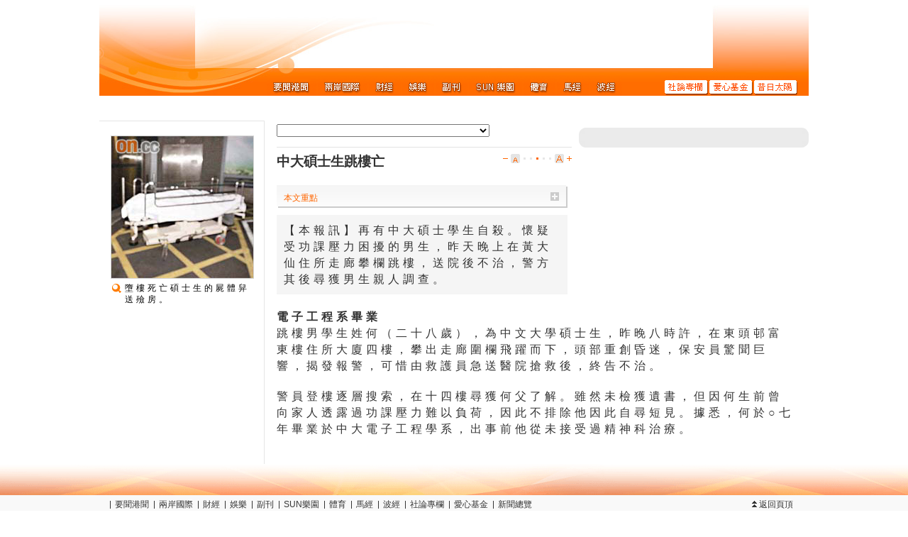

--- FILE ---
content_type: text/html
request_url: http://the-sun.on.cc/cnt/news/20100323/00407_021.html
body_size: 3121
content:

















<!DOCTYPE HTML PUBLIC "-//W3C//DTD HTML 4.01 Transitional//EN" "http://www.w3.org/TR/html4/loose.dtd">
<html lang="zh-hk">

<head>
<meta http-equiv="Content-Type" content="text/html; charset=utf-8">

<title>中大碩士生跳樓亡 - 太陽報</title>



<meta http-equiv="cache-control" content="no-cache">
<meta http-equiv="pragma" content="no-cache">
<meta http-equiv="expires" content="0">
<meta http-equiv="X-UA-Compatible" content="IE=7">
<link rel="shortcut icon" href="/favicon.ico">
<link rel="stylesheet" type="text/css" href="/css/common.css" media="all">

<link rel="alternate" type="application/rss+xml" title="要聞港聞 - 太陽報" href="/rss/news.xml" />
<link rel="stylesheet" type="text/css" href="/css/tsn_content.css" media="all">
<link rel="stylesheet" type="text/css" href="/css/tsn_tbox.css" media="all">

<script type="text/javascript" src="/js/sdate.js"></script>
<script type="text/javascript" src="/js/external-inc.js"></script>
<script type="text/javascript" src="/js/tsn-lib.js"></script>

<script type="text/javascript" src="/js/tsn-tbox.js"></script>
<script type="text/javascript" src="/js/tsn-content.js"></script>
<script type="text/javascript" src="/cnt/news/20100323/js/articleList-news.js"></script>
<script type="text/javascript">TSN.ad.write('advert', '00406');</script>
<script type="text/javascript">TSN.vodPlayerInfo.articleId='tsn-20100323-0323_00407_021';</script>
</head>

<body>
<div id="utilsCTN"><h1 class="articleDate">23/03/2010</h1><!--NULL--></div>
<div id="corpBarCTN"><script type="text/javascript">TSN.corpBar.init();</script></div>
<div id="pageCTN">
    <div id="topNavCTN">
        <div id="topMenu">
            <div id="adsSuperCTN">
              <script type="text/javascript">TSN.ad.write('super', '00406');</script>
            </div>
          <ul class="clearList menuList clear">
            <li><a href="/cnt/news/20100323/index.html" class="news" title="要聞港聞"><em>要聞港聞</em></a></li>
            <li><a href="/cnt/china_world/20100323/index.html" class="china_world" title="兩岸國際"><em>兩岸國際</em></a></li>
            <li><a href="/go/?pd=20100323&s=00432" class="finance" title="財經"><em>財經</em></a></li>
            <li><a href="/cnt/entertainment/20100323/index.html" class="entertainment" title="娛樂"><em>娛樂</em></a></li>
            <li><a href="/cnt/lifestyle/20100323/index.html" class="lifestyle" title="副刊"><em>副刊</em></a></li>
            <li><a href="/go/?pd=20100323&s=00506" class="adult" title="SUN樂園"><em>SUN樂園</em></a></li>
            <li><a href="/cnt/sport/20100323/index.html" class="sport" title="體育"><em>體育</em></a></li>
            <li><a href="http://racing.on.cc/" class="racing" title="馬經" target="_blank"><em>馬經</em></a></li>
            <li><a href="http://football.on.cc/" class="football" title="波經" target="_blank"><em>波經</em></a></li>
            <li class="split"><a href="/cnt/news/20100323/00414_001.html" class="commentary" title="社論專欄"><em>社論專欄</em></a></li>
            <li><a href="/cnt/charity/index.html" class="charity" title="愛心基金"><em>愛心基金</em></a></li>
            <li><a href="/archive/index.html" class="archive" title="昔日太陽"><em>昔日太陽</em></a></li>
            </ul>
        </div>
        <script type="text/javascript">TSN.topNav.init();</script>
    </div>
    <div id="mainCTN">
    
    <div id="timeSlideCTN"><div id="timeSlider"><script type="text/javascript">TSN.tlSilder.init();</script></div>
    </div>
    <div id="mainpageCTN" class="clear">
      <div id="newsInfoCTN"><!--s:News Info-->
        <div class="nextCTN center" id="adsCTN-left1"><script type="text/javascript">TSN.ad.write('left1', '00406');</script></div>
	  <a href="http://tv.on.cc" class="relatedVideoBtn videobox" title="播放本新聞相關短片"><em>播放本新聞相關短片</em></a>
        
          <div id="relatedInfoCTN">
              <div class="photo firstPhoto"><!--s:First Photo-->
                
                 
                  
                  
                  
                    <a href="/cnt/news/20100323/photo/0323-00407-021b1.jpg" title="墮樓死亡碩士生的屍體舁送殮房。" class="thickbox" onclick="return TSN.imageGalleryInfo.queue(this)"><img class="thumbnail" src="/cnt/news/20100323/photo/0323-00407-021p1g1.jpg" alt="墮樓死亡碩士生的屍體舁送殮房。"></img><ul class="photoCaption"><li>墮樓死亡碩士生的屍體舁送殮房。</li></ul></a>
                    
                    
                  
                </div><!--e:First Photo-->
              </div>
          
          
        
        <div class="nextCTN center" id="adsCTN-left2"><script type="text/javascript">TSN.ad.write('left2', '00406');</script></div>
          <!--s:Browse History-->
        <div id="browseHistoryList">          </div><!--e:Browse History-->
        <div class="nextCTN center" id="adsCTN-left3"><script type="text/javascript">TSN.ad.write('left3', '00406');</script></div>
      </div><!--e:News Info-->
      
      <div id="contentCTN"><!--s:Content-->
        <div class="contentBoxCTN">
          <div id="adsCTN">
            <div class="textAdsCTN"><script type="text/javascript">TSN.ad.write('text', '00406');</script></div>
              <div class="grayContentBox">
                <div class="header"><div></div></div>
              <div class="boxContentCTN">
                <div><script type="text/javascript">TSN.ad.write('large1', '00406');</script></div>
                  <div class="nextCTN"><script type="text/javascript">TSN.ad.write('large2', '00406');</script></div>
              </div>
              <div class="footer"><div></div></div>
              </div>
          </div><!--e:adsCTN-->
          <div id="newsContentCTN"><!--s:News Content-->
            <div class="textAdsCTN"><script type="text/javascript">TSN.ad.write('text2', '00406');</script></div>
          <div id="articlePanel">
            <ul class="articleBtnGroup clearList">
              <li class="list"><select id="articleListSELECT" class="articleList"></select></li>
        	  <li class="prevArticle"><a href="#">上一則</a></li>
              <li class="nextArticle"><a href="#">下一則</a></li>
          </ul>
          <script type="text/javascript">TSN.articleListSELECT = new TSN.articleList('#articleListSELECT');</script>
            <div class="hrThin"></div>
          <div class="miscBtnGroup">
            <ul class="clearList" id="fontSizePanel"><li class="small" title="縮小字型"></li><li class="font1 dot"></li><li class="font2 dot"></li><li class="font3 dot on"></li><li class="font4 dot"></li><li class="font5 dot"></li><li class="large" title="放大字型"></li></ul>
		  <h1>中大碩士生跳樓亡</h1>
		  </div>
          <div class="clearH1"></div>
          </div><!--e:articlePanel-->
            
              <div class="infoBox" id="keyTitle">
                  <div class="rightShadow"><div class="contentBox">
                    <div class="summaryTitle clear" onclick="TSN.keyTitle.toggle()"><div class="icon expand"></div>本文重點</div>
                      <ul class="commonList">
                        
                          <li><a href="#para2">電子工程系畢業</a></li>
                      
                        </ul>
                    </div></div>
                    <div class="footerShadow"><!--NULL--></div>
                  </div>
              
            <div class="newsText"><!--s:News Text-->
              <div class="summaryPara">
                【本報訊】再有中大碩士學生自殺。懷疑受功課壓力困擾的男生，昨天晚上在黃大仙住所走廊攀欄跳樓，送院後不治，警方其後尋獲男生親人調查。
                </div>
          
            
            
            
              
              <!-- b: gt 1 pic -->
              <a name="para2"></a>
                
                <h3>電子工程系畢業</h3>
                <p>跳樓男學生姓何（二十八歲），為中文大學碩士生，昨晚八時許，在東頭邨富東樓住所大廈四樓，攀出走廊圍欄飛躍而下，頭部重創昏迷，保安員驚聞巨響，揭發報警，可惜由救護員急送醫院搶救後，終告不治。</p>
              
            <!-- e: gt 1 pic -->
            
            
            
            
              
              <!-- b: gt 1 pic -->
              <a name="para3"></a>
                
                
                <p>警員登樓逐層搜索，在十四樓尋獲何父了解。雖然未檢獲遺書，但因何生前曾向家人透露過功課壓力難以負荷，因此不排除他因此自尋短見。據悉，何於○七年畢業於中大電子工程學系，出事前他從未接受過精神科治療。</p>
              
            <!-- e: gt 1 pic -->
            
              
              
                
                
              </div><!--News Text-->
  
    
  
  <div id="miscPanel">  </div>
      </div><!--e:News Content-->
          </div>
      </div><!--e:Content-->
    </div>
    </div>
</div>
<div id="bottomNavCTN">
	<div class="layout">
		<div class="contentBox clear">
        <ul class="clearList menu">
        	<li><a href="/cnt/news/20100323/index.html">要聞港聞</a></li>
            <li><a href="/cnt/china_world/20100323/index.html">兩岸國際</a></li>
            <li><a href="/go/?pd=20100323&s=00432">財經</a></li>
            <li><a href="/cnt/entertainment/20100323/index.html">娛樂</a></li>
            <li><a href="/cnt/lifestyle/20100323/index.html">副刊</a></li>
            <li><a href="/go/?pd=20100323&s=00506">SUN樂園</a></li>
            <li><a href="/cnt/sport/20100323/index.html">體育</a></li>
            <li><a href="http://racing.on.cc/" target="_blank">馬經</a></li>
            <li><a href="http://football.on.cc/" target="_blank">波經</a></li>
            <li><a href="/cnt/news/20100323/00414_001.html">社論專欄</a></li>
            <li><a href="/cnt/charity/index.html">愛心基金</a></li>
            <li><a href="/cnt/sitemap/20100323/index.html">新聞總覽</a></li>
        </ul>
        <div class="rightPanel">
        <ul class="clearList menu">
            <li class="first"><a href="#top" class="goTop">返回頁頂</a></li>
        </ul>
        </div>
        </div>
    </div>
</div>
<div id="footerCTN">
	<div class="layout">
    	<div class="contentBox"><script type="text/javascript">TSN.footer.init();</script></div>
    </div>
</div>
</body>
</html>



--- FILE ---
content_type: text/css
request_url: http://the-sun.on.cc/css/tsn_tbox.css
body_size: 850
content:
/* ----------------------------------------------------------------------------------------------------------------*/
/* ---------->>> thickbox settings <<<-----------------------------------------------------------------------------*/
/* ----------------------------------------------------------------------------------------------------------------*/
#TB_overlay {
	position: fixed;
	z-index:9999998;
	top: 0px;
	left: 0px;
	height:100%;
	width:100%;
}

.TB_overlayMacFFBGHack {background: url(../img/macFFBgHack.png) repeat;}
.TB_overlayBG {
	background-color:#000;
	filter:alpha(opacity=20);
	-moz-opacity: 0.2;
	opacity: 0.2;
}

* html #TB_overlay { /* ie6 hack */
     position: absolute;
	 width: expression(document.body.scrollWidth > document.body.offsetWidth ? document.body.scrollWidth : document.body.offsetWidth + 'px');
     height: expression(document.body.scrollHeight > document.body.offsetHeight ? document.body.scrollHeight : document.body.offsetHeight + 'px');
}

#TB_shadow {
	behavior: url("/css/resources/iepngfix.htc");	
	position: fixed;
	background-image: url(../img/imgPopupBgTran.png);
	background-repeat: no-repeat;
	z-index: 101;
	color:#000000;
	display: none;
	text-align:left;
}

#TB_window {
	position:absolute;
	z-index:9999999;
	color:#000000;
	display:none;
	text-align:left;
	top:0px;
	left:50%;
}
* html #TB_window { /* ie6 hack */
position: absolute;
}

#TB_load{
	position: fixed;
	display:none;
	height:13px;
	width:208px;
	z-index:103;
	top: 50%;
	left: 50%;
	margin: -6px 0 0 -104px; /* -height/2 0 0 -width/2 */
}

* html #TB_load { /* ie6 hack */
position: absolute;
margin-top: expression(0 - parseInt(this.offsetHeight / 2) + (TBWindowMargin = document.documentElement && document.documentElement.scrollTop || document.body.scrollTop) + 'px');
}

#TB_HideSelect{
	z-index:99;
	position:fixed;
	top: 0;
	left: 0;
	background-color:#fff;
	border:none;
	filter:alpha(opacity=0);
	-moz-opacity: 0;
	opacity: 0;
	height:100%;
	width:100%;
}

* html #TB_HideSelect { /* ie6 hack */
     position: absolute;
     height: expression(document.body.scrollHeight > document.body.offsetHeight ? document.body.scrollHeight : document.body.offsetHeight + 'px');
}

#TB_iframeContent{
	clear:both;
	border:none;
	margin-bottom:-1px;
	margin-top:1px;
	_margin-bottom:1px;
}

/* ----------------------------------------------------------------------------------------------------------------*/
/* ---------->>> thickbox settings <<<-----------------------------------------------------------------------------*/
/* ----------------------------------------------------------------------------------------------------------------*/
#VB_overlay {
	position: fixed;
	z-index:9999998;
	top: 0px;
	left: 0px;
	height:100%;
	width:100%;
}

.VB_overlayMacFFBGHack {background: url(../img/macFFBgHack.png) repeat;}
.VB_overlayBG {
	background-color:#000;
	filter:alpha(opacity=20);
	-moz-opacity: 0.2;
	opacity: 0.2;
}

* html #VB_overlay { /* ie6 hack */
     position: absolute;
     height: expression(document.body.scrollHeight > document.body.offsetHeight ? document.body.scrollHeight : document.body.offsetHeight + 'px');
}

#VB_shadow {
	behavior: url("/css/resources/iepngfix.htc");	
	position: fixed;
	background-image: url(../img/imgPopupBgTranTv.png);
	background-repeat: no-repeat;
	z-index: 101;
	color:#000000;
	display: none;
	text-align:left;
}

#VB_window {
	position:fixed;
	z-index:9999999;
	color:#000000;
	display:none;
	text-align:left;
	top:50%;
	left:50%;
}
* html #VB_window { /* ie6 hack */
position: absolute;
}

#VB_load{
	position: fixed;
	display:none;
	height:13px;
	width:208px;
	z-index:103;
	top: 50%;
	left: 50%;
	margin: -6px 0 0 -104px; /* -height/2 0 0 -width/2 */
}

* html #VB_load { /* ie6 hack */
position: absolute;
margin-top: expression(0 - parseInt(this.offsetHeight / 2) + (TBWindowMargin = document.documentElement && document.documentElement.scrollTop || document.body.scrollTop) + 'px');
}

#VB_HideSelect{
	z-index:99;
	position:fixed;
	top: 0;
	left: 0;
	background-color:#fff;
	border:none;
	filter:alpha(opacity=0);
	-moz-opacity: 0;
	opacity: 0;
	height:100%;
	width:100%;
}

* html #VB_HideSelect { /* ie6 hack */
     position: absolute;
     height: expression(document.body.scrollHeight > document.body.offsetHeight ? document.body.scrollHeight : document.body.offsetHeight + 'px');
}

#VB_iframeContent{
	background:#000;
	clear:both;
	border:none;
	margin-bottom:-1px;
	margin-top:1px;
	_margin-bottom:1px;
}


--- FILE ---
content_type: application/javascript
request_url: http://the-sun.on.cc/cnt/news/20100323/js/articleList-news.js
body_size: 2887
content:






TSN.data.articleList['news'] = [

{pubdate:'20100323', sect_L1_name:'news', sect_L2:'00404', sect_L3:'00405', priority:'001', title:'沙塵暴襲港天災變人禍', is_main_article:'true'}

,{pubdate:'20100323', sect_L1_name:'news', sect_L2:'00404', sect_L3:'00405', priority:'002', title:'北京吹到嚟「從未見過咁嚴重」', is_main_article:'true'}

,{pubdate:'20100323', sect_L1_name:'news', sect_L2:'00404', sect_L3:'00405', priority:'003', title:'環保署毫無預警意識', is_main_article:'true'}

,{pubdate:'20100323', sect_L1_name:'news', sect_L2:'00404', sect_L3:'00405', priority:'004', title:'港空氣質素指標落後', is_main_article:'true'}

,{pubdate:'20100323', sect_L1_name:'news', sect_L2:'00404', sect_L3:'00405', priority:'005', title:'內地百年大旱 港難獨善其身', is_main_article:'true'}

,{pubdate:'20100323', sect_L1_name:'news', sect_L2:'00404', sect_L3:'00405', priority:'006', title:'街頭工作變人肉吸塵機', is_main_article:'true'}

,{pubdate:'20100323', sect_L1_name:'news', sect_L2:'00404', sect_L3:'00405', priority:'007', title:'的士司機一朝洗兩次車', is_main_article:'true'}

,{pubdate:'20100323', sect_L1_name:'news', sect_L2:'00406', sect_L3:'00407', priority:'001', title:'求診市民逼爆急症室', is_main_article:''}

,{pubdate:'20100323', sect_L1_name:'news', sect_L2:'00406', sect_L3:'00407', priority:'002', title:'避戶外運動減吸懸浮粒子', is_main_article:''}

,{pubdate:'20100323', sect_L1_name:'news', sect_L2:'00406', sect_L3:'00407', priority:'003', title:'空氣污染注意事項', is_main_article:''}

,{pubdate:'20100323', sect_L1_name:'news', sect_L2:'00406', sect_L3:'00407', priority:'004', title:'完全「隔塵」僅N95做得到', is_main_article:''}

,{pubdate:'20100323', sect_L1_name:'news', sect_L2:'00406', sect_L3:'00407', priority:'005', title:'教育局慢半拍  學校變招取消體育課 ', is_main_article:''}

,{pubdate:'20100323', sect_L1_name:'news', sect_L2:'00406', sect_L3:'00407', priority:'006', title:'滾滾沙塵越洋撲美加', is_main_article:''}

,{pubdate:'20100323', sect_L1_name:'news', sect_L2:'00406', sect_L3:'00407', priority:'007', title:'窗開一條縫抹塵三桶水', is_main_article:''}

,{pubdate:'20100323', sect_L1_name:'news', sect_L2:'00406', sect_L3:'00407', priority:'008', title:'口罩濕紙巾太陽鏡熱賣', is_main_article:''}

,{pubdate:'20100323', sect_L1_name:'news', sect_L2:'00406', sect_L3:'00407', priority:'009', title:'台沙塵暴南移新一波明殺到', is_main_article:''}

,{pubdate:'20100323', sect_L1_name:'news', sect_L2:'00406', sect_L3:'00407', priority:'010', title:'網民想搵孔明反擊中國', is_main_article:''}

,{pubdate:'20100323', sect_L1_name:'news', sect_L2:'00406', sect_L3:'00407', priority:'015', title:'追炒樓利得稅曾俊華齋噏', is_main_article:''}

,{pubdate:'20100323', sect_L1_name:'news', sect_L2:'00406', sect_L3:'00407', priority:'016', title:'建制派杯葛「公投」升級', is_main_article:''}

,{pubdate:'20100323', sect_L1_name:'news', sect_L2:'00406', sect_L3:'00407', priority:'017', title:'公社互片泛民內訌白熱化', is_main_article:''}

,{pubdate:'20100323', sect_L1_name:'news', sect_L2:'00406', sect_L3:'00407', priority:'020', title:'危駕害兩命新牌女候判', is_main_article:''}

,{pubdate:'20100323', sect_L1_name:'news', sect_L2:'00406', sect_L3:'00407', priority:'021', title:'中大碩士生跳樓亡', is_main_article:''}

,{pubdate:'20100323', sect_L1_name:'news', sect_L2:'00406', sect_L3:'00407', priority:'022', title:'全城圍剿張宇人20蚊論', is_main_article:''}

,{pubdate:'20100323', sect_L1_name:'news', sect_L2:'00406', sect_L3:'00407', priority:'023', title:'統計處：零售飲食保安清潔屬低薪', is_main_article:''}

,{pubdate:'20100323', sect_L1_name:'news', sect_L2:'00406', sect_L3:'00407', priority:'024', title:'性暴力受害婦增15％', is_main_article:''}

,{pubdate:'20100323', sect_L1_name:'news', sect_L2:'00406', sect_L3:'00407', priority:'030', title:'日韓水貨奶粉隨時食壞B', is_main_article:''}

,{pubdate:'20100323', sect_L1_name:'news', sect_L2:'00406', sect_L3:'00407', priority:'031', title:'今晚6800萬六合彩全城哄動', is_main_article:''}

,{pubdate:'20100323', sect_L1_name:'news', sect_L2:'00406', sect_L3:'00407', priority:'032', title:'通脹升2.8%13個月新高', is_main_article:''}

,{pubdate:'20100323', sect_L1_name:'news', sect_L2:'00406', sect_L3:'00407', priority:'033', title:'平機會法援嚴苛捱轟', is_main_article:''}

,{pubdate:'20100323', sect_L1_name:'news', sect_L2:'00406', sect_L3:'00407', priority:'034', title:'淫審處百萬元增3D器材', is_main_article:''}

,{pubdate:'20100323', sect_L1_name:'news', sect_L2:'00406', sect_L3:'00407', priority:'040', title:'扑頭賊白日旺角搶劫', is_main_article:''}

,{pubdate:'20100323', sect_L1_name:'news', sect_L2:'00406', sect_L3:'00407', priority:'041', title:'電郵虛報拐童案海洋公園報警', is_main_article:''}

,{pubdate:'20100323', sect_L1_name:'news', sect_L2:'00406', sect_L3:'00407', priority:'042', title:'殉職消防今葬浩園', is_main_article:''}

,{pubdate:'20100323', sect_L1_name:'news', sect_L2:'00406', sect_L3:'00407', priority:'043', title:'男14歲女12偷嘗禁果', is_main_article:''}

,{pubdate:'20100323', sect_L1_name:'news', sect_L2:'00406', sect_L3:'00407', priority:'044', title:'公款冚卡數澳港漢被捕', is_main_article:''}

,{pubdate:'20100323', sect_L1_name:'news', sect_L2:'00406', sect_L3:'00407', priority:'045', title:'單車插明渠騎士頭盔保命', is_main_article:''}

,{pubdate:'20100323', sect_L1_name:'news', sect_L2:'00406', sect_L3:'00407', priority:'050', title:'迷幻漢踩窗框半空漫步', is_main_article:''}

,{pubdate:'20100323', sect_L1_name:'news', sect_L2:'00406', sect_L3:'00407', priority:'051', title:'燈柱劏駕駛室司機險削頭', is_main_article:''}

,{pubdate:'20100323', sect_L1_name:'news', sect_L2:'00406', sect_L3:'00407', priority:'053', title:'14校爆流感61人中招', is_main_article:''}

,{pubdate:'20100323', sect_L1_name:'news', sect_L2:'00406', sect_L3:'00407', priority:'054', title:'女推廣員堵貨倉追欠薪', is_main_article:''}

,{pubdate:'20100323', sect_L1_name:'news', sect_L2:'00406', sect_L3:'00407', priority:'055', title:'收銀機「咬」指女職員送院', is_main_article:''}

,{pubdate:'20100323', sect_L1_name:'news', sect_L2:'00406', sect_L3:'00407', priority:'056', title:'買醉衝突男子遭黑衣人伏擊', is_main_article:''}

,{pubdate:'20100323', sect_L1_name:'news', sect_L2:'00406', sect_L3:'00407', priority:'060', title:'智障童唐唐有望豁免訟費', is_main_article:''}

,{pubdate:'20100323', sect_L1_name:'news', sect_L2:'00406', sect_L3:'00407', priority:'061', title:'教局推三地建私立大學', is_main_article:''}

,{pubdate:'20100323', sect_L1_name:'news', sect_L2:'00406', sect_L3:'00407', priority:'062', title:'綠屋活化靠樓下帶旺樓上', is_main_article:''}

,{pubdate:'20100323', sect_L1_name:'news', sect_L2:'00406', sect_L3:'00407', priority:'063', title:'警員犯案被捕逐年上升', is_main_article:''}

,{pubdate:'20100323', sect_L1_name:'news', sect_L2:'00406', sect_L3:'00407', priority:'064', title:'獅隧明年翻新輪流漏夜封管', is_main_article:''}

,{pubdate:'20100323', sect_L1_name:'news', sect_L2:'00406', sect_L3:'00407', priority:'065', title:'殘障生拍照認識世界', is_main_article:''}

,{pubdate:'20100323', sect_L1_name:'news', sect_L2:'00406', sect_L3:'00407', priority:'070', title:'任意網為：高學歷也訓街', is_main_article:''}

,{pubdate:'20100323', sect_L1_name:'news', sect_L2:'00406', sect_L3:'00408', priority:'001', title:'政情：亂點鴛鴦 Rita 夢遊立會', is_main_article:''}

,{pubdate:'20100323', sect_L1_name:'news', sect_L2:'00406', sect_L3:'00408', priority:'002', title:'政情：莫偉全騰雞答非所問', is_main_article:''}

,{pubdate:'20100323', sect_L1_name:'news', sect_L2:'00406', sect_L3:'00408', priority:'003', title:'政情：政府狠摑陶君行教壞人', is_main_article:''}

,{pubdate:'20100323', sect_L1_name:'news', sect_L2:'00406', sect_L3:'00408', priority:'004', title:'政情：D姐被質疑怕咗公僕', is_main_article:''}

,{pubdate:'20100323', sect_L1_name:'news', sect_L2:'00406', sect_L3:'00408', priority:'005', title:'政情：搞搞政：楊家駿唔慣港人步伐', is_main_article:''}

,{pubdate:'20100323', sect_L1_name:'news', sect_L2:'00406', sect_L3:'00408', priority:'006', title:'政情：食力簡買勞斯萊斯唔使分期', is_main_article:''}

,{pubdate:'20100323', sect_L1_name:'news', sect_L2:'00406', sect_L3:'00408', priority:'007', title:'政情：青聯再幫後生仔搵工', is_main_article:''}

,{pubdate:'20100323', sect_L1_name:'news', sect_L2:'00406', sect_L3:'00408', priority:'008', title:'政情：小氣候：邱騰華變身「憂一鑊」 ', is_main_article:''}

,{pubdate:'20100323', sect_L1_name:'news', sect_L2:'00406', sect_L3:'00408', priority:'009', title:'政情：SUN辣台', is_main_article:''}

,{pubdate:'20100323', sect_L1_name:'news', sect_L2:'00406', sect_L3:'00409', priority:'001', title:'龍吟大地：解放軍腐敗自毀長城', is_main_article:''}

,{pubdate:'20100323', sect_L1_name:'news', sect_L2:'00406', sect_L3:'00410', priority:'001', title:'Sun特搜：無牌小販攻陷深水埗販管隊翹埋手', is_main_article:''}

,{pubdate:'20100323', sect_L1_name:'news', sect_L2:'00406', sect_L3:'00410', priority:'002', title:'Sun特搜：產品質素差  曾揭賣賊贓', is_main_article:''}

,{pubdate:'20100323', sect_L1_name:'news', sect_L2:'00406', sect_L3:'00410', priority:'003', title:'Sun特搜：大牌檔阻街  公園淪賭場', is_main_article:''}

,{pubdate:'20100323', sect_L1_name:'news', sect_L2:'00406', sect_L3:'00410', priority:'030', title:'醫知健：不舉或心血管病先兆', is_main_article:''}

,{pubdate:'20100323', sect_L1_name:'news', sect_L2:'00406', sect_L3:'00410', priority:'031', title:'醫知健：穿腸惡菌專侵襲住院長者', is_main_article:''}

,{pubdate:'20100323', sect_L1_name:'news', sect_L2:'00406', sect_L3:'00410', priority:'032', title:'醫知健：三年計劃教病人自我管理', is_main_article:''}

,{pubdate:'20100323', sect_L1_name:'news', sect_L2:'00406', sect_L3:'00410', priority:'033', title:'醫知健：「老鼠偷糞」難自動痊愈', is_main_article:''}

,{pubdate:'20100323', sect_L1_name:'news', sect_L2:'00406', sect_L3:'00410', priority:'034', title:'醫知健：捐血贈愛心不倒翁萬用筒', is_main_article:''}

,{pubdate:'20100323', sect_L1_name:'news', sect_L2:'00411', sect_L3:'00412', priority:'001', title:'燒炭母死女截肢認誤殺', is_main_article:''}

,{pubdate:'20100323', sect_L1_name:'news', sect_L2:'00411', sect_L3:'00412', priority:'002', title:'男警稱義工邀手淫口交', is_main_article:''}

,{pubdate:'20100323', sect_L1_name:'news', sect_L2:'00411', sect_L3:'00412', priority:'003', title:'「培正」商標案押後判', is_main_article:''}

,{pubdate:'20100323', sect_L1_name:'news', sect_L2:'00411', sect_L3:'00412', priority:'004', title:'非禮案13歲女生與教師親吻', is_main_article:''}

,{pubdate:'20100323', sect_L1_name:'news', sect_L2:'00411', sect_L3:'00412', priority:'005', title:'男工涉利剪插「鬼上身」妻女', is_main_article:''}

,{pubdate:'20100323', sect_L1_name:'news', sect_L2:'00411', sect_L3:'00412', priority:'006', title:'衞署職員向下屬索款囚三月', is_main_article:''}

,{pubdate:'20100323', sect_L1_name:'news', sect_L2:'00413', sect_L3:'00414', priority:'001', title:'沙塵暴可怕  官僚禍更大', is_main_article:''}

,{pubdate:'20100323', sect_L1_name:'news', sect_L2:'00415', sect_L3:'00416', priority:'001', title:'產業署正敗家仔  黃金物業做飯堂', is_main_article:''}

,{pubdate:'20100323', sect_L1_name:'news', sect_L2:'00417', sect_L3:'00418', priority:'001', title:'飛天豬看天下：當權者和富二代', is_main_article:''}

,{pubdate:'20100323', sect_L1_name:'news', sect_L2:'00417', sect_L3:'00418', priority:'002', title:'山寨流水：貪官潛伏期', is_main_article:''}

,{pubdate:'20100323', sect_L1_name:'news', sect_L2:'00417', sect_L3:'00418', priority:'003', title:'關心集：標準是活的', is_main_article:''}

,{pubdate:'20100323', sect_L1_name:'news', sect_L2:'00417', sect_L3:'00418', priority:'004', title:'雪地鴻爪：有水浪費是富裕象徵', is_main_article:''}

,{pubdate:'20100323', sect_L1_name:'news', sect_L2:'00417', sect_L3:'00418', priority:'005', title:'熱帶語林：懶骨頭向蒼天募捐', is_main_article:''}

,{pubdate:'20100323', sect_L1_name:'news', sect_L2:'00417', sect_L3:'00418', priority:'006', title:'爐香齋：翠玉瓜', is_main_article:''}

,{pubdate:'20100323', sect_L1_name:'news', sect_L2:'00417', sect_L3:'00418', priority:'007', title:'豪言雋語：市場力量最實際', is_main_article:''}

,{pubdate:'20100323', sect_L1_name:'news', sect_L2:'00417', sect_L3:'00418', priority:'008', title:'短打長擊：人類貪婪', is_main_article:''}

,{pubdate:'20100323', sect_L1_name:'news', sect_L2:'00417', sect_L3:'00418', priority:'009', title:'烽火台：濁的清不了', is_main_article:''}

,{pubdate:'20100323', sect_L1_name:'news', sect_L2:'00417', sect_L3:'00418', priority:'010', title:'亂世達觀：問責團隊一團糟', is_main_article:''}

,{pubdate:'20100323', sect_L1_name:'news', sect_L2:'00419', sect_L3:'00420', priority:'001', title:'毛澤東看今朝：國家實力非只靠軍費', is_main_article:''}

,{pubdate:'20100323', sect_L1_name:'news', sect_L2:'00419', sect_L3:'00420', priority:'002', title:'李宗吾厚黑：乖孫爆水管阿爺爆血管', is_main_article:''}

,{pubdate:'20100323', sect_L1_name:'news', sect_L2:'00419', sect_L3:'00420', priority:'003', title:'紀曉嵐鐵筆：很能打黑且會做官', is_main_article:''}

,{pubdate:'20100323', sect_L1_name:'news', sect_L2:'00419', sect_L3:'00420', priority:'004', title:'魯迅投槍：治港無能擦鞋有術', is_main_article:''}

];



--- FILE ---
content_type: application/javascript
request_url: http://the-sun.on.cc/js/m18-lbox.js
body_size: 2717
content:
document.write(unescape('%3C!--[if IE 6]%3E%3Cscript type="text/javascript" src="/js/DD_belatedPNG_0.0.8a.js"%3E%3C/script%3E%3C![endif]--%3E'));
var M18box = new Object();
M18box.livequotebox = {
	// UAT
	//rootpath: 'http://210.177.167.35:92',
	
	// LIVE
	rootpath: 'http://money18.on.cc',
	LQB_WIDTH: 0,
	LQB_HEIGHT: 0,
	ajaxContentW: 0,
	ajaxContentH: 0,
	hiddenObjs: '',
	LQB_launch: function(){
		//this.hiddenObjs = '#PlayerHolder,#FooterHolder,#MainmenuHolder,#CatmenuHolder,#TextlinkFrame,#LargerectFrame'; //ontv only
		//this.hiddenObjs = (ODN.sect_L3 != '' && ODN.priority != '') ? '#superIframe, #adsCTN object, #adsCTN embed, #newsInfoCTN object, #newsInfoCTN embed' : 'object, embed'; //ODN
		this.hiddenObjs = (TSN.sect_L3 != '' && TSN.priority != '') ? '#superIframe, #adsCTN object, #adsCTN embed, #newsInfoCTN object, #newsInfoCTN embed' : 'object, embed'; //TSN
		//this.hiddenObjs = 'object, embed'; //others
	},//e:LQB_launch,
	LQB_show: function(insymbol, sh){
		try {
			with (M18box.livequotebox) {
				if (typeof document.body.style.maxHeight === 'undefined') {//if IE 6
					if (document.getElementById('LQB_HideSelect') === null) {//iframe to hide select elements in ie6
						$('body').append('<iframe id="LQB_HideSelect"></iframe><div id="LQB_overlay"></div><div id="LQB_shadow"></div><div id="LQB_window"></div>');
					}
				}else{//all others
					if(document.getElementById('LQB_overlay') === null){
						$('body').append('<div id="LQB_overlay"></div><div id="LQB_shadow"></div><div id="LQB_window"></div>');
					}
				}
				
				if(lqb_detectMacXFF()){
					$('#LQB_overlay').addClass('LQB_overlayMacFFBGHack');//use png overlay so hide flash
				}else{
					$('#LQB_overlay').addClass('LQB_overlayBG');//use background and opacity
				}

				//hide the underlining ads in the page
				$(hiddenObjs).each(function(){
				 		$(this).css({visibility:'hidden'});
				 });
				
				
				//var queryString = url.replace(/^[^\?]+\??/,'');
				//var params = lqb_parseQuery(queryString);

// 
// Old Dimension (2010/01/07)
//
/*LQB_WIDTH =  547;
LQB_HEIGHT = 357;*/
				
				LQB_WIDTH =  320;
				LQB_HEIGHT = 467;
				/*if (screen.width <= 800) {
					LQB_WIDTH =  650;
					LQB_HEIGHT = 400;
				} else if (screen.width <= 1024) {
					LQB_WIDTH =  894;
					LQB_HEIGHT = 568;
				}*/
				ajaxContentW = LQB_WIDTH;
				ajaxContentH = LQB_HEIGHT;

				$('#LQB_iframeContent').remove();
				// original
				
				$("#LQB_window").append("<table cellpadding='0' cellspacing='0' border='0'><tr><td colspan='3'><a href='javascript:void(0);' onclick='javascript:M18box.livequotebox.lqb_remove();'><div class='png_bg' style='width:374px;height:23px;background:url("+rootpath+"/img/lightbox_top.png) no-repeat;'></div></a></td></tr><tr><td><div class='png_bg' style='width:20px;height:467px;background:url("+rootpath+"/img/lightbox_left.png) no-repeat;'></div></td><td><iframe frameborder='0' hspace='0' src='' id='LQB_iframeContent' scrolling='no' name='LQB_iframeContent"+Math.round(Math.random()*1000)+"' style='width:"+ajaxContentW+"px;height:"+ajaxContentH+"px;margin:0px;padding:0px;' > </iframe></td><td><div class='png_bg' style='width:34px;height:467px;background:url("+rootpath+"/img/lightbox_right.png) no-repeat;'></div></td></tr><tr><td colspan='3'><div class='png_bg' style='width:374px;height:28px;background:url("+rootpath+"/img/lightbox_bottom.png) no-repeat;'></div></td></tr></table>"+unescape('%3C!--[if IE 6]%3E%3Cscript type="text/javascript"%3EDD_belatedPNG.fix(\'.png_bg\')%3C/script%3E%3C![endif]--%3E'));
				
				$('#LQB_overlay').on('click', function(){
					M18box.livequotebox.lqb_remove();
				});
				
// 
// Old Dimension (2010/01/07)
//
/*
$("#LQB_window").append("<table cellpadding='0' cellspacing='0' border='0'><tr><td colspan='3'><a href='javascript:void(0);' onclick='javascript:M18box.livequotebox.lqb_remove();'><div class='png_bg' style='width:601px;height:23px;background:url("+rootpath+"/img/lightbox_top.png) no-repeat;'></div></a></td></tr><tr><td><div class='png_bg' style='width:20px;height:357px;background:url("+rootpath+"/img/lightbox_left.png) no-repeat;'></div></td><td><iframe frameborder='0' hspace='0' src='' id='LQB_iframeContent' scrolling='no' name='LQB_iframeContent"+Math.round(Math.random()*1000)+"' style='width:"+ajaxContentW+"px;height:"+ajaxContentH+"px;margin:0px;padding:0px;' > </iframe></td><td><div class='png_bg' style='width:34px;height:357px;background:url("+rootpath+"/img/lightbox_right.png) no-repeat;'></div></td></tr><tr><td colspan='3'><div class='png_bg' style='width:601px;height:28px;background:url("+rootpath+"/img/lightbox_bottom.png) no-repeat;'></div></td></tr></table>"+unescape('%3C!--[if IE 6]%3E%3Cscript type="text/javascript"%3EDD_belatedPNG.fix(\'.png_bg\')%3C/script%3E%3C![endif]--%3E'));
*/
				
				$('#LQB_window').css({display:'block'});
				if(sh) {
					$('#LQB_iframeContent').attr('src',rootpath+'/info/liveinfo_lightbox.html?symbol='+insymbol+'&refer=tsn&location=sh');
				} else {
					$('#LQB_iframeContent').attr('src',rootpath+'/info/liveinfo_lightbox.html?symbol='+insymbol+'&refer=tsn');
				}
				
				// end original

				// HSBC sponsor
				/*
				$("#LQB_window").append("<table cellpadding='0' cellspacing='0' border='0'><tr><td colspan='3'><a href='javascript:void(0);' onclick='javascript:M18box.livequotebox.lqb_remove();'><div class='png_bg' style='width:601px;height:23px;background:url("+rootpath+"/img/lightbox_top_sp.png) no-repeat;'></div></a></td></tr><tr><td><div class='png_bg' style='width:20px;height:357px;background:url("+rootpath+"/img/lightbox_left_sp.png) no-repeat;'></div></td><td><iframe frameborder='0' hspace='0' src='' id='LQB_iframeContent' scrolling='no' name='LQB_iframeContent"+Math.round(Math.random()*1000)+"' style='width:"+ajaxContentW+"px;height:"+ajaxContentH+"px;margin:0px;padding:0px;' > </iframe></td><td><div class='png_bg' style='width:34px;height:357px;background:url("+rootpath+"/img/lightbox_right_sp.png) no-repeat;'></div></td></tr><tr><td colspan='3'><div class='png_bg' style='width:601px;height:28px;background:url("+rootpath+"/img/lightbox_bottom_sp.png) no-repeat;'></div></td></tr></table>"+unescape('%3C!--[if IE 6]%3E%3Cscript type="text/javascript"%3EDD_belatedPNG.fix(\'.png_bg\')%3C/script%3E%3C![endif]--%3E'));
				$('#LQB_window').css({display:'block'});
				$('#LQB_iframeContent').attr('src',rootpath+'/info/liveinfo_lightbox_sponsor.html?symbol='+insymbol+'&refer=tsn');
				*/
				// end HSBC sponsor
				
				lqb_position();
				
				if ( (typeof($.browser) != 'undefined')) {
					if($.browser.safari){//safari needs help because it will not fire iframe onload
						$('#LQB_window').css({display:'block'});
					}
				}

				document.onkeyup = function(e){ 	
					if (e == null) { // ie
						keycode = event.keyCode;
					} else { // mozilla
						keycode = e.which;
					}
					if(keycode == 27){ // close
						lqb_remove();
					}	
				}
				
			}
		} catch (e) {
			alert(e);
		}
	},//e: LQB_show
	lqb_showIframe: function(){
		$('#LQB_load').remove();
		$('#LQB_window').css({display:'block'});
	},//e: lqb_showIframe
	lqb_showshadow: function(){
		$('#LQB_shadow').css({display:'block'});
	},//e:lqb_showshadow
	lqb_remove: function(){
		with (M18box.livequotebox) {
			
			$('#LQB_window').css({display:'none'});
			$('#LQB_window,#LQB_overlay,#LQB_shadow,#LQB_HideSelect').trigger('unload').unbind().remove();

			//Restore the underlining ads
			$(hiddenObjs).each(function(){
				$(this).css({visibility:'visible'})
			});
			
			document.onkeydown = '';
			document.onkeyup = '';
			return false;
		}
	},//e:lqb_remove
	lqb_position: function(){
		var scTop = $(document).scrollTop();
		var adjTop = $(window).height() - this.LQB_HEIGHT;
		if (adjTop < 0)
			adjTop = scTop;
		else
			adjTop = scTop+Math.round(adjTop/2);
		
		with (M18box.livequotebox) {
			if ($(window).width() > LQB_WIDTH) {
				$('#LQB_window').css({left:'50%', marginLeft: '-' + parseInt((LQB_WIDTH / 2),10) + 'px', width: LQB_WIDTH + 'px'});
			} else {
				$('#LQB_window').css({left:'0px', marginLeft:'0px'});
			}
			//$('#LQB_shadow').css({marginLeft: '-' + parseInt((LQB_WIDTH / 2),10) + 'px', width: LQB_WIDTH + 'px'});
			/*
			if ( !(jQuery.browser.msie && jQuery.browser.version < 7)) { // take away IE6
				$('#LQB_window').css({marginTop: ((adjTop < 0) ? 0-Math.round($(window).height()/2) : 0-Math.round(this.LQB_HEIGHT/2)) + 'px'});
			} else {
				$('#LQB_window').css({marginTop: ((adjTop < 0) ? scTop-Math.round($(window).height()/2) : scTop-Math.round(this.LQB_HEIGHT/2)) + 'px'});
			}
			*/
			$('#LQB_window').css({marginTop: adjTop + 'px'});
		}
	},//e:lqb_position
	lqb_parseQuery: function(query){
		var Params = {};
		if ( ! query ) {return Params;}// return empty object
		var Pairs = query.split(/[;&]/);
		for ( var i = 0; i < Pairs.length; i++ ) {
			var KeyVal = Pairs[i].split('=');
			if ( ! KeyVal || KeyVal.length != 2 ) {continue;}
			var key = unescape( KeyVal[0] );
			var val = unescape( KeyVal[1] );
			val = val.replace(/\+/g, ' ');
			Params[key] = val;
		}
		return Params;
	},//e: lqb_parseQuery
	lqb_getPageSize: function() {
		var de = document.documentElement;
		var w = window.innerWidth || self.innerWidth || (de&&de.clientWidth) || document.body.clientWidth;
		var h = window.innerHeight || self.innerHeight || (de&&de.clientHeight) || document.body.clientHeight;
		var arrayPageSize = [w,h];
		return arrayPageSize;
	},//e: lqb_getPageSize
	lqb_detectMacXFF: function(){
		var userAgent = navigator.userAgent.toLowerCase();
		if (userAgent.indexOf('mac')!=-1 && userAgent.indexOf('firefox')!=-1) {
			return true;
		}
	}
};

$(document).ready(function(){
	M18box.livequotebox.LQB_launch();
})


--- FILE ---
content_type: application/javascript
request_url: http://the-sun.on.cc/js/tsn-content.js
body_size: 4449
content:
TSN.keyTitle={cksId:"tsn-keyTitle",init:function(){var a=$.cookie(this.cksId);if(a=="1"||a==null){this.toggle()}},toggle:function(){var b=$("#keyTitle .contentBox");if(b.length>0){var a=(b.css("height")!="auto");
b.css("height",(a?"auto":"20px"));$("#keyTitle .icon").removeClass("contract").removeClass("expand").addClass((a?"contract":"expand"));$.cookie(this.cksId,(a?"1":"0"),{expires:365,path:"/"})}}};TSN.content.keyTitleToggle=function(){TSN.keyTitle.toggle()
};TSN.keywordContent={autoId:0,data:{},getAutoId:function(){this.autoId++;return this.autoId},add:function(j,k,c,b,e,f){var m=j.split(",");var a=(e||this.getAutoId());var d=(f||0);for(var g=0;g<m.length;
g++){var h=m[g].replace(/^\s+|\s+$/g,"");if(typeof this.data[h]==="undefined"){this.data[h]=new Array()}this.data[h].push({id:a,regEx:k,func:c,objAD:b,limit:d})}},addPopup:function(e,a,d,b){var c=this.getAutoId();
b=(b)?" "+b:"";this.add(e,new RegExp(a,"g"),function(f){return'<a href="'+d.url+'" target="_blank" class="adKeyword'+b+'" onmouseover="TSN.keywordContent.showPopup(this, '+c+", '"+f+'\')" onmouseout="TSN.keywordContent.hidePopup()">'+f+"</a>"
},d,c,15)},init:function(){if(!TSN.isAD){var b=$("#newsContentCTN .newsText");if(b.length>0&&typeof this.data[TSN.sect]!="undefined"){for(var a=0;a<this.data[TSN.sect].length;a++){this.renderHtml(this.data[TSN.sect][a].regEx,this.data[TSN.sect][a].func,this.data[TSN.sect][a].limit)
}}}},renderHtml:function(d,c,a){var b=0;$("#newsContentCTN .newsText .summaryPara, #newsContentCTN .newsText p").each(function(){var e=$(this).html();var k=e.match(d);if(k!=null){if(a==0){k=$.arrayUtils.unique(k);
for(var j=0;j<k.length;j++){e=e.replace(new RegExp(k[j],"g"),c(k[j]))}}else{if(b<a){var g=[];var f=e;for(var j=0;j<k.length;j++){var h=f.split(k[j]);if(h.length>0){g.push(h[0]+c(k[j]));h.shift();f=h.join(k[j]);
b++;if(b==a){break}}else{f=h.toString()}}g.push(f);e=g.join("")}}$(this).html(e)}})},getDataById:function(b){for(var a=0;a<this.data[TSN.sect].length;a++){if(b==this.data[TSN.sect][a].id){return this.data[TSN.sect][a]
}}return null},puTimerId:null,puBoxId:"keyword-popup-box",showPopup:function(f,a,g){clearTimeout(this.puTimerId);$("#"+this.puBoxId).remove();var d=$(f).position();var c=this.getDataById(a);if(c!=null){var h=d.top-c.objAD.height;
var e=d.left;var b=20;if(d.left+c.objAD.width+b>$(document).width()){e=e-((d.left+c.objAD.width)-$(document).width())-b}c.objAD.flashVars({kw:g});var i='<div id="'+this.puBoxId+'" style="z-index:99999;position:absolute;width:'+c.objAD.width+"px;height:"+c.objAD.height+"px;top:"+h+"px;left:"+e+'px" onmouseover="TSN.keywordContent.overPopup()" onmouseout="TSN.keywordContent.hidePopup()">'+c.objAD.renderHtml()+"</div>";
$("body").append(i);c.objAD.writeFlash()}},overPopup:function(){clearTimeout(this.puTimerId)},hidePopup:function(){this.puTimerId=setTimeout("TSN.keywordContent.closePopup()",200)},closePopup:function(){clearTimeout(this.puTimerId);
$("#"+this.puBoxId).remove()}};$AD.keyword.func=function(){TSN.keywordContent.addPopup(arguments[0],arguments[1],arguments[2],arguments[3])};TSN.content.stockKeyword={regEx:/\（\d{4,5}\）/g,renderHtml:function(a){var b=a.match(/\d{4,5}/g);
if(b!=null){return a.replace(b,'<a href="javascript:void(0);" onclick="javascript:M18box.livequotebox.LQB_show(\''+b+'\');" class="stockNum">'+b+"</a>")}return a}};TSN.miscPanel={shareList:[{n:"在Facebook上分享",k:"facebook",url:"http://www.facebook.com/share.php?u={url}"},{n:"Twitter",k:"twitter",url:"http://twitter.com/home?status={url}"},{n:"del.icio.us",k:"delicious",url:"http://del.icio.us/post?url={url}&title={title}"},{n:"Yahoo",k:"yahoo",url:"http://bookmarks.yahoo.com/toolbar/savebm?opener=tb&u={url}&t={title}"},{n:"Google",k:"google",url:"http://www.google.com/bookmarks/mark?op=edit&bkmk={url}&title={title}"},{n:"Xanga",k:"xanga",url:"http://www.xanga.com/private/editorx.aspx?t={title}&u={url}"},{n:"MySpace",k:"myspace",url:"http://www.myspace.com/Modules/PostTo/Pages/?l=3&u={url}&t={title}"}],init:function(){$("#miscPanel").html(this.renderHTML())
},renderArticlePanel:function(){var html=[];html.push('<div id="articlePanel-bottom" class="clear"><ul class="clearList">');if(TSN.articleListSELECT!=undefined){with(TSN.articleListSELECT){if(prevBtn.css("display")!=="none"){html.push('<li class="prevArticle"><a href="'+prevBtn.find("a").attr("href")+'">上一則</a></li>')
}if(nextBtn.css("display")!=="none"){html.push('<li class="nextArticle"><a href="'+nextBtn.find("a").attr("href")+'">下一則</a></li>')}}}html.push('<li class="printBtn"'+((html.length>1)?' style="margin-left:30px;"':"")+'><a href="javascript:TSN.print();">列印此頁</a></li>');
html.push("</ul></div>");return html.join("")},renderHTML:function(){var a=[];a.push(this.renderArticlePanel());a.push('<div><table class="wireContentBox">');a.push("<tr>");a.push('<td class="tlc corner"></td><td class="t"></td><td class="trc corner"></td>');
a.push("</tr>");a.push("<tr>");a.push('<td class="l corner"></td><td class="contentBox">');a.push('<ul class="clearList clear">');a.push('<li class="title">本文連結 :</li>');a.push('<li><a href="'+TSN.href+'" class="shareLink">'+TSN.href+"</a>");
a.push("</ul>");a.push('<div class="hrThin"></div>');a.push('<ul class="clearList clear" id="shareToList"><img src="/img/ic_sharehelp.gif" border="0" width="14" height="14" style="float:right;cursor:pointer;margin-top:3px" onmouseout="TSN.toolTip.hide(this)" alt="" onmouseover="TSN.toolTip.show(this, 14, {caption:\'點擊分享工具，登入個人戶口，便<br>可以將這篇文章分享到指定網站上。\'})" class="ttUp">');
a.push('<li class="title">分享 / 加入書籤 :</li>');a.push(this.renderShareList());a.push("</ul>");a.push('<div class="hrThin"></div>');a.push('<table id="iReportInfo">');a.push("<tr>");a.push('<td rowspan="3" class="title">人人做記者<br>爆料方法 :</td>');
a.push('<td class="col1">爆料熱線：&nbsp;</td>');a.push('<td class="col2">(852) 3600 3600</td>');a.push('<td class="col3">電 郵：&nbsp;</td>');a.push('<td class="col4"><a href="mailto:news@opg.com.hk">news@opg.com.hk</a></td>');
a.push('<td class="col1"><a href="http://ireport1.on.cc/p/b5/web/SubmitPage.jsp" target="_blank">網上爆料</a></td>');a.push("</tr>");a.push("<tr>");a.push('<td class="col1">傳 真：&nbsp;</td>');a.push('<td class="col2">(852) 3600 8800</td>');
a.push('<td class="col3">手機網站：&nbsp;</td>');a.push('<td class="col4">m.on.cc</td>');a.push("</tr>");a.push("<tr>");a.push('<td class="col1">SMS：&nbsp;</td>');a.push('<td class="col2">(852) 6500 6500</td>');
a.push('<td class="col3">MMS：&nbsp;</td>');a.push('<td class="col4"><a href="mailto:ireport@on.cc">ireport@on.cc</a></td>');a.push("</tr>");a.push("</table>");a.push('</td><td class="r corner"></td>');
a.push("</tr>");a.push("<tr>");a.push('<td class="blc corner"></td><td class="b"></td><td class="brc corner"></td>');a.push("</tr>");a.push("</table></div>");return a.join("")},renderShareList:function(){var a="";
var d=encodeURIComponent(TSN.content.getTitle());for(var b=0;b<this.shareList.length;b++){var e=this.shareList[b].k;if(b!=0){e+=" next"}a+='<li class="'+e+'"><a href="'+this.shareList[b].url.replace("{url}",TSN.href).replace("{title}",d)+'" target="_blank">'+this.shareList[b].n+"</a></li>"
}return a}};TSN.stockQuote=function(){var a=document.getElementById("txt_qstock_symbol");var b=a.value;var c="http://money18.on.cc/info/liveinfo_quote.html?symbol=";if(b!=""&&b.match(new RegExp(/^\d{0,5}$/))){b=onccLib.digitPad("0",b,5);
window.location=c+b}else{alert("請輸入正確股票編號。");a.focus()}};TSN.onFocusStock=function(a){if(a.value=="輸入股票編號"){a.value=""}};TSN.onBlurStock=function(a){if(a.value==""){a.value="輸入股票編號"}};TSN.imageGalleryInfo={domReady:false,data:{photo:new Array(),caption:new Array()},init:function(){this.domReady=true;
$("a.thickbox").each(function(index){with(TSN.imageGalleryInfo.data){photo.push({path:$(this).attr("href")});caption.push({text:$(this).attr("title")})}})},queue:function(){return false}};TSN.fontSizePanel={id:"#fontSizePanel",cksId:"tsn-fontSize",sizes:[{h1:13,h3:12,p:12,lh:19},{h1:15,h3:13,p:13,lh:21},{h1:19,h3:16,p:16,lh:23},{h1:23,h3:21,p:21,lh:26},{h1:26,h3:24,p:24,lh:30}],curIdx:3,init:function(){if($(this.id).length>0){var a=$.cookie(this.cksId);
if(String(a)!=String(this.curIdx)&&a!=null){this.curIdx=a;this.changeSize()}$(this.id+" li.small").click(function(){TSN.fontSizePanel.small()});$(this.id+" li.large").click(function(){TSN.fontSizePanel.large()
})}},small:function(){if(this.curIdx>1){this.curIdx--}this.changeSize()},large:function(){if(this.curIdx<this.sizes.length){this.curIdx++}this.changeSize()},changeSize:function(){$("#newsContentCTN h1").css({"font-size":this.sizes[this.curIdx-1].h1+"px"});
$("#newsContentCTN .newsText h3").css({"font-size":this.sizes[this.curIdx-1].h3+"px"});$("#newsContentCTN .newsText p, #newsContentCTN .newsText .summaryPara, #newsContentCTN .newsText td, #newsContentCTN .newsText th, #newsContentCTN .newsText .infoBox").css({"font-size":this.sizes[this.curIdx-1].p+"px"});
$("#newsContentCTN .newsText").css({"line-height":this.sizes[this.curIdx-1].lh+"px"});$(this.id+" .dot").removeClass("on");$(this.id+" .font"+this.curIdx).addClass("on");$.cookie(this.cksId,this.curIdx,{expires:365,path:"/"})
}};TSN.vodPlayerInfo={articleId:"",vlXmlPath:"/cnt/keyinfo/"+TSN.arcDate+"/videolist.xml",data:{mid:"",msect:"",mtype:"",mtime:""},screenWidth:screen.width,videoTitle:"",videoThmbnl:"/ontv/"+TSN.arcDate+"/",bind:function(d){var c=false;
var a;$(d).find("news").each(function(){if(($(this).find("articleID").text()==TSN.vodPlayerInfo.articleId)&&!c){c=true;var e=$(this).find("video_title").text();TSN.vodPlayerInfo.videoTitle=(e.length>14)?e.substring(0,14)+"...":e;
TSN.vodPlayerInfo.videoThmbnl+=$(this).find("thumbnail").text();a=$(this).find("video_url").text();TSN.vodPlayerInfo.data.mid=$.urlParams.extract("mid",a);TSN.vodPlayerInfo.data.mtype=$.urlParams.extract("mtype",a);
TSN.vodPlayerInfo.data.mtime=$.urlParams.extract("mtime",a);TSN.vodPlayerInfo.data.msect=(a.indexOf("broadcast.html")!=-1)?"2":((a.indexOf("commentary.html")!=-1)?"41":((a.indexOf("ent.html")!=-1)?"4":((a.indexOf("life.html")!=-1)?"5":((a.indexOf("news.html")!=-1)?"3":""))))
}});if(c){if(TSN.vodPlayerInfo.videoTitle.length>0){$(".videobox").addClass("showVideoBtn");var b=$("#newsInfoCTN a.showVideoBtn");b.append('<div class="thmbnlCTN"><div class="thmbnl" style="background-image:url('+TSN.vodPlayerInfo.videoThmbnl+')"><div class="playIcon"></div></div>'+TSN.vodPlayerInfo.videoTitle+"</div>");
if($.browser.msie&&(parseInt($.browser.version)<7)){DD_belatedPNG.fix("#newsInfoCTN div.playIcon")}}else{$(".videobox").addClass("showSimpleVideoBtn")}}},init:function(){with(TSN.vodPlayerInfo){$.get(vlXmlPath,bind)
}}};TSN.keywordContent.add("finance",TSN.content.stockKeyword.regEx,TSN.content.stockKeyword.renderHtml);if($.browser.msie&&(parseInt($.browser.version)<7)){document.write(unescape("%3Cscript src='/js/DD_belatedPNG_0.0.8a.js' type='text/javascript'%3E%3C/script%3E"))
}$(document).ready(function(){TSN.fontSizePanel.init();TSN.keyTitle.init();$("head").append('<link rel="stylesheet" type="text/css" href="/css/odn_content_print.css" media="print">');$("#topNavCTN").append('<img src="/img/logo_tsn.png" border="0" width="142" height="31" class="printable">');
TSN.keywordContent.init();TSN.thickbox.TB_launch();TSN.videobox.VB_launch();TSN.browserHistory.bind("#browseHistoryList");TSN.miscPanel.init();TSN.imageGalleryInfo.init();TSN.vodPlayerInfo.init()});

--- FILE ---
content_type: application/javascript
request_url: http://the-sun.on.cc/js/oncc-ad.js
body_size: 5072
content:
if (typeof SWFObject === 'undefined') {
	document.write('<script type="text/javascript" src="http://home.on.cc/adv/web/corp/js/swfobject.js"></script>');
}
(function() {
var AD = window.$AD = function() {
	return new AD.fn.init(arguments);
}
AD.version = '2.03';
AD.items = [];
AD.getById = function(id) {
	for(var i = 0; i < this.items.length;i++) {
		if (this.items[i].id === id) return this.items[i];
	}
	return null;
};
AD.fn = AD.prototype = {
	init: function(args) {
		if (args.length > 0 && args.length < 4) {
			this.id = AD.getAutoId();
			this.ctnId = 'ctn_'+this.id;
			this.content = args[0];
			this.width = 0;
			this.height = 0;
			//transparent
			this.paramsObj = {'wmode':'opaque', 'allowScriptAccess':'always'};
			this.cssObj = {};
			this.fvarsObj = {};
			this.swfObj = {};
			this.childs = [];
			this.domReady = false;
			this.isFlashOut = false;
			this.isTakeOver = false;
			this.isFloating = false;
			this.align = 'left';
			this.takeOverPos = '';
			this.isTextLink = false;
			this.parent = null;
			this.ctn = null;
			this.floatTimer = null;
			this.url = '';
			this.isSwf = new RegExp('[.]swf$', 'ig').test(this.content);
			this.isIframe = new RegExp('[.](html|htm)$', 'ig').test(this.content); 
			this.isImg = (new RegExp('[.](jpg|jpeg|gif|png)$', 'ig').test(this.content) || new RegExp('adview.php', 'ig').test(this.content));
			if (args.length == 2) {
				if ((typeof args[0]).toLowerCase() === 'string' && args[1].toString().indexOf('http:') != -1) {
					this.isTextLink = !this.isImg;
					this.url = args[1];
				}
			} else {
				this.width = args[1];
				this.height = args[2];
			}
			AD.items.push(this);
			return this;
		}
	},
	params: function(obj) {
		this.storeObj(obj, this.paramsObj);
		return this;
	},
	css: function(obj) {
		var elem = this.getElem();
		if (!elem) {
			this.storeObj(obj, this.cssObj);
		} else {
			this.setCssStyle(elem, obj);
		}
		return this;
	},
	setCssStyle: function(elem, obj) {
		for(var key in obj) {
			cssKey = key.replace(/-([a-z])/ig, function(all, letter){
				return letter.toUpperCase();
			});
			elem.style[cssKey] = obj[key];
		}
	},
	flashVars: function(obj) {
		this.storeObj(obj, this.fvarsObj);
		return this;
	},
	toFlashOut: function() {
		this.isFlashOut = true;
		return this;
	},
	toTakeOver: function(param) {
		this.isTakeOver = true;
		if (param) this.takeOverPos = param;
		return this;
	},
	toFloating: function(align) {
		AD.floating = true;
		this.isFloating = true;
		var instance = this;
		this.ctn = document.createElement('div');
		this.ctn.id = this.ctnId;
		this.ctn.style.width = this.width + 'px';
		this.ctn.style.height = this.height + 'px';
		this.ctn.style.position = 'absolute';
		this.ctn.style.zIndex = '9999';
		if (align) {
			this.align = align;
		}
		if (this.align === 'right') {
			this.ctn.style.right = '0px';
		} else if (this.align === 'center') {
			this.ctn.style.left = this.getCenterLeft() + 'px';
		} else {
			this.ctn.style.left = '0px';
		}
		//not work on IE
		//this.ctn.style.top = (AD.bodyHeight() - this.height) + 'px';
		this.ctn.style.top = '0px';
		this.ctn.innerHTML = this.render();
		AD.ready(function() {
			document.getElementsByTagName('body')[0].appendChild(instance.ctn);
			if (instance.isIframe) {
				instance.getElem().innerHTML = '<iframe scrolling="no" allowTransparency="true" frameborder="0" width="'+instance.width+'" height="'+instance.height+'" src="'+instance.content+'"></iframe>';
			} else {
				instance.writeFlash();
			}
			instance.floating();
		});
		return this;
	},
	
	toBottomFloating: function(align) {
		AD.floating = true;
		this.isFloating = true;
		var instance = this;
		this.ctn = document.createElement('div');
		this.ctn.id = this.ctnId;
		this.ctn.style.width = this.width + 'px';
		this.ctn.style.height = this.height + 'px';
		this.ctn.style.position = 'absolute';
		this.ctn.style.zIndex = '9999';
		if (align) {
			this.align = align;
		}
		if (this.align === 'right') {
			this.ctn.style.right = '0px';
		} else if (this.align === 'center') {
			this.ctn.style.left = this.getCenterLeft() + 'px';
		} else {
			this.ctn.style.left = '0px';
		}
		//not work on IE
		//this.ctn.style.top = (AD.bodyHeight() - this.height) + 'px';
		this.ctn.style.top = '0px';
		this.ctn.innerHTML = this.render();
		AD.ready(function() {
			document.getElementsByTagName('body')[0].appendChild(instance.ctn);
			if (instance.isIframe) {
				instance.getElem().innerHTML = '<iframe scrolling="no" allowTransparency="true" frameborder="0" width="'+instance.width+'" height="'+instance.height+'" src="'+instance.content+'"></iframe>';
			} else {
				instance.writeFlash();
			}
			instance.bottomfloating();
		});
		return this;
	},	
	
	bottomfloating: function() {
		var speed = 1;
		var instance = this;
		var posY = AD.bodyHeight() - this.height;
		var curTop = parseInt(this.ctn.style.top, 10);
		var targetTop  = (AD.srollTop()+posY);
		if (curTop != targetTop) {
			var dist = curTop-targetTop;
			var moveStep = parseInt(Math.abs(dist)/speed, 10);
			if (moveStep < 1) moveStep = 1;
			if (dist > 0){
				moveStep = moveStep *-1;
			}
			this.ctn.style.top = (Math.abs(dist) < moveStep) ? targetTop + 'px' :  curTop + moveStep + 'px';
			if (this.align === 'center') {
				this.ctn.style.left = this.getCenterLeft() + 'px';
			}
		}
		this.floatTimer = setTimeout(function() { instance.bottomfloating() }, 10);
	},
	
	floating: function() {
		var speed = 10;
		var instance = this;
		var posY = AD.bodyHeight() - this.height;
		var curTop = parseInt(this.ctn.style.top, 10);
		var targetTop  = (AD.srollTop()+posY);
		if (curTop != targetTop) {
			var dist = curTop-targetTop;
			var moveStep = parseInt(Math.abs(dist)/speed, 10);
			if (moveStep < 1) moveStep = 1;
			if (dist > 0){
				moveStep = moveStep *-1;
			}
			this.ctn.style.top = (Math.abs(dist) < moveStep) ? targetTop + 'px' :  curTop + moveStep + 'px';
			if (this.align === 'center') {
				this.ctn.style.left = this.getCenterLeft() + 'px';
			}
		}
		this.floatTimer = setTimeout(function() { instance.floating() }, 20);
	},
	setUrl: function(s) {
		this.url = s;
		if (this.isSwf) {
			this.flashVars({'clickTAG':s, 'clickTag':s});
		}
		return this;
	},
	addChild: function(oAD) {
		if (oAD.isFlashOut) {
			if (oAD.paramsObj['wmode'] == 'opaque' && AD.browser.mozilla && (parseFloat(AD.browser.version) < 3.0)) {
				oAD.params({'wmode':'window'});//fix ff overflow auto bug
			}
			if (typeof oAD.cssObj['top'] == 'undefined' && typeof oAD.cssObj['left'] == 'undefined' && typeof oAD.cssObj['bottom'] == 'undefined' && typeof oAD.cssObj['right'] == 'undefined') {
				oAD.css({'display':'none', 'top':'0px', 'left':(this.width-oAD.width)+'px'});
			} else {
				oAD.css({'display':'none'});
			}
		} else if (oAD.toTakeOver) {
			AD.takeOver = true;
			if (oAD.paramsObj['wmode'] == 'opaque' && AD.browser.mozilla && (parseFloat(AD.browser.version) < 3.0)) {
				oAD.params({'wmode':'window'});//fix ff overflow auto bug
			}
			this.css({'visibility':'hidden'});
		}
		if (typeof oAD.cssObj['top'] != 'undefined' || typeof oAD.cssObj['left'] != 'undefined' || typeof oAD.cssObj['right'] != 'undefined' || typeof oAD.cssObj['bottom'] != 'undefined') {
			oAD.cssObj['position'] = 'absolute';
		}
		oAD.parent = this;
		this.childs.push(oAD);
		return this;
	},
	renderHtml: function() {
		if (this.width > 0 && this.height > 0) {
			this.css({width:this.width+'px', height: this.height+'px'});
		}
		var html = '';
		html += '<div id="'+this.id+'"' + this.renderCss(this.cssObj) + '>';
		if (!this.isSwf && !this.isImg) {
			html += this.content;
		} else if (this.isImg) {
			if (this.url != '') {
				html += '<a href="'+this.url+'" target="_blank">';
			}
			html += '<img src="'+this.content+'" border="0" width="'+this.width+'" height="'+this.height+'">';
			if (this.url != '') {
				html += '</a>';
			}
		}
		html += '</div>';
		for(var i = 0; i < this.childs.length;i++) {
			html += this.childs[i].renderHtml();
		}
		return html;
	},
	html: function(str) {
		var html = '';
		var elem = this.getElem();
		if (elem) {
			if (str == undefined) {
				html = elem.innerHTML;
			} else {
				html = elem.innerHTML = str;
			}
		}
		return html;
	},
	getElem: function(elemId) {
		try {
			return document.getElementById((elemId||this.id));
		} catch(e) {}
		return null;
	},
	getCenterLeft: function(width) {
		var w = width || this.width;
		var bw = AD.bodyWidth();
		return Math.floor((bw-w)/2);
	},
	writeFlash: function(oParams, oFlashVars) {
		if (this.isSwf) {
			if (this.isTakeOver) {
				this.fixIESelect();
			}
			var p = (oParams || this.paramsObj);
			var fv = (oFlashVars || this.fvarsObj);
			this.swfObj[this.id] = new SWFObject(this.content, AD.flashPrefix+this.id, this.width, this.height, '9');
			for(var key in p) {
				this.swfObj[this.id].addParam(key, p[key]);
			}
			for(var key in fv) {
				this.swfObj[this.id].addVariable(key, fv[key]);
			}
			this.swfObj[this.id].write(this.id);
		}
		for(var i = 0; i < this.childs.length;i++) {
			this.childs[i].writeFlash();
		}
	},
	rewriteFlash: function() {
		if (this.swfObj[this.id]) {
			this.swfObj[this.id].write(this.id);
		}
	},
	show: function() {
		this.fixIESelect();
		this.rewriteFlash();
		this.css({'visibility':'visible', 'display':'block'});
	},
	hide: function() {
		this.fixIESelect(false);
		if (this.isTakeOver) {
			if (this.parent != null) {
				for(var i = 0; i < this.parent.childs.length;i++) {
					if (this.parent.childs[i].isSwf) {
						this.parent.childs[i].remove();
					} else {
						this.parent.childs[i].css({'visibility':'hidden', 'display':'none'});
					}
				}
				this.parent.show();
			}
		} else {
			if (this.parent != null) {
				this.parent.rewriteFlash();
			}
			if (this.isSwf || this.isIframe) {
				this.remove();
			} else {
				this.css({'visibility':'hidden', 'display':'none'});
			}
		}
		if (this.isFloating) {
			this.getElem(this.ctnId).style.display = 'none';
		}
	},
	remove: function() {
		if (this.floatTimer) clearTimeout(this.floatTimer);
		this.css({'visibility':'hidden', 'display':'none'});
		for(var i = 0; i < this.childs.length;i++) {
			if (this.childs[i] != this) {
				this.childs[i].remove();
			}
		}
		this.getElem(this.id).innerHTML = '';
	},
	write: function() {
		document.write(this.render());
		this.writeFlash();
		return this;
	},
	render: function() {
		var rtnVal = '';
		if (!this.isTextLink) {
			var zIndex = 'z-index:' + (this.cssObj['z-index'] || 9999)+';';
			var margin = '';
			if (this.cssObj['margin-left']) {
				margin += 'margin-left:'+this.cssObj['margin-left']+';';
			}
			if (this.cssObj['margin-right']) {
				margin += 'margin-right:'+this.cssObj['margin-right']+';';
			}
			var id = (this.isFloating) ? '' : ' id="'+this.ctnId+'"';
			rtnVal = '<div'+id+' style="position:relative;width:'+this.width+'px;height:'+this.height+'px;'+zIndex+margin+'">'+this.renderHtml()+'</div>';
		} else {
			rtnVal = '<a href="'+this.url+'" class="adsTextLink" target="_blank">'+this.content+'</a>';
		}
		return rtnVal;
	},
	embed: function(id) {
		var target = this.getElem(id);
		if (target != null) {
			target.innerHTML = this.render();
			this.writeFlash();
		}
		return this;
	},
	renderCss: function(oCss) {
		var css = '';
		for(var key in oCss) {
			css += key + ':' + oCss[key] + ';';
		}
		if (css != '') css = ' style="'+ css + '"';
		return css;
	},
	storeObj: function(objFrom, objTo) {
		for(var key in objFrom) {
			objTo[key] = objFrom[key];
		}
	},
	fixIESelect: function(flag) {
		var attr = (flag == false) ? 'visible' : 'hidden';
		if (AD.browser.msie && (AD.browser.version < 7) && this.parent != null && (this.isTakeOver || this.isFlashOut)) {
			var selectSet = document.getElementsByTagName('select');
			for(var i = 0;i < selectSet.length; i++) {
				selectSet[i].style.visibility = attr;
			}
		}
	}
}
AD.fn.init.prototype = AD.fn;
AD.jQuery = (typeof $ === 'function');
AD.autoId = 0;
AD.hasBoxBg = true;
AD.autoIdPrefix = 'onccAD_';
AD.flashPrefix = 'fl_';
AD.takeOver = false;
AD.floating = false;
/*Sim*/
AD.style = 'large';
/*Sim*/
AD.getAutoId = function() {
	return this.autoIdPrefix + (this.autoId += 1);
};
AD.addEvent = function(type, evt) {
	if(AD.browser.msie) {
		window.attachEvent('on'+type, evt);
	} else {
		window.addEventListener(type, evt, false);
	}
};
AD.ready = function(evt) {
	if (this.jQuery) {
		$(document).ready(evt);
	} else {
		this.addEvent('load', evt);
	}
};
AD.dropDown = {
	data: {},
	dataRow: {},
	add: function(sects, title, color, url, row) {
		var bgColor = '';
		var txtColor = '#000';
		var s = sects.split(',');
		var colors = color.split('|');
		var r = (row || 0);
		bgColor = colors[0];
		if (colors.length > 1) txtColor = colors[1];
		for(var i = 0; i < s.length; i++) {
			var sect = s[i].replace(/^\s+|\s+$/g, "");
			if (r == 0) {
				if (typeof this.data[sect] === 'undefined') {
					this.data[sect] = [];
				}
				this.data[sect].push({'title':title, 'bgColor':bgColor, 'txtColor':txtColor, 'url':url});
			} else {
				if (typeof this.dataRow[sect] === 'undefined') {
					this.dataRow[sect] = [];
				}
				this.dataRow[sect].push({'title':title, 'bgColor':bgColor, 'txtColor':txtColor, 'url':url, 'row':r});
			}
		}
	}
};
AD.headline = {
	data: {},
	add: function(opts) {
		if (typeof opts.sections === 'undefined') {
			if (typeof console !== 'undefined') console.log('Missing sections!!!');
			return;
		}
		if (typeof opts.title === 'undefined') {
			if (typeof console !== 'undefined') console.log('Missing title!!!');
			return;
		}
		if (typeof opts.bgColor === 'undefined') {
			if (typeof console !== 'undefined') console.log('Missing bgColor!!!');
			return;
		}
		if (typeof opts.url === 'undefined') {
			if (typeof console !== 'undefined') console.log('Missing url!!!');
			return;
		}
		var s = opts.sections.split(',');
		for (var i=0; i<s.length; i++) {
			var sect = s[i].replace(/^\s+|\s+$/g, "");
			if (typeof this.data[sect] === 'undefined') {
				this.data[sect] = [];
			}
			this.data[sect].push({
				title: opts.title,
				bgColor: opts.bgColor,
				txtColor : (typeof opts.txtColor !== 'undefined') ? opts.txtColor : '#000',
				url: opts.url,
				photo: (typeof opts.photo !== 'undefined') ? opts.photo : '',
				header: (typeof opts.header !== 'undefined') ? opts.header : '',
				paragraph: (typeof opts.paragraph !== 'undefined') ? opts.paragraph : ''
			});
		}
	}
};
AD.feature = {
	data: [],
	add: function(name, title, photo, url, impression) {
		this.data.push({'name':name, 'title':title, 'photo':photo,'url':url, 'impression':impression});
	}
};
AD.keyword = {
	data: {},
	add: function(sections, keywords, objAD, className, cusX, cusY) {
		var c = '';
		if (typeof className != 'undefined') c = ' ' + className;
		this.func(sections, keywords, objAD, className, cusX, cusY);
		/*
		if (typeof ODN.keywordContent != 'undefined') {
			ODN.keywordContent.addPopup(sections, keywords, objAD, className);
		} else if (typeof TSN.keywordContent != 'undefined') {
			TSN.keywordContent.addPopup(sections, keywords, objAD, className);
		}
		*/
	},
	func: function() {}
};
AD.srollTop = function() {
  return (window.pageYOffset || document.documentElement.scrollTop || document.body.scrollTop);
};
AD.bodyHeight = function() {
	return (window.innerHeight || document.documentElement.clientHeight || document.body.clientHeight);
};
AD.bodyWidth = function() {
	return (window.innerWidth || document.documentElement.clientWidth || document.body.clientWidth);
};
AD.hFrame = {
	loaded: false,
	cssPath: '',
	right: '',
	left: '',
	loadOnReady: false,
	load: function(cssPath, left, right) {
		
		AD.style = 'hframe';
		
		
		if (typeof ODN !== 'undefined' || typeof TSN !== 'undefined') {
			var root = (ODN.sect) ? ODN : TSN;

			//if (root.pubDate === root.arcDate) {
				this.cssPath = cssPath;
				this.right = right;
				this.left = left;
				AD.attachFile(cssPath);
				this.loaded = true;
			//}
		} else if (window.ONCC || window.$hframe) {
			this.cssPath = cssPath;
			this.right = right;
			this.left = left;
			AD.attachFile(cssPath);
			this.loaded = true;
		}
	},
	show: function() {
		$('#adsSuperCTN').prependTo('#topNavCTN');
		this.left.show();
		this.right.show();
	},
	close: function() {
		this.left.hide();
		this.right.hide();
		var cssLinks = document.getElementsByTagName("link");
		for(var i=0; i < cssLinks.length; i++) {
			if(cssLinks[i].getAttribute("href").toLowerCase()==this.cssPath) {
				cssLinks[i].disabled = true;
			}
		}
		var corpbar;
		try {
			corpbar = document.getElementById('corpbar');
		} catch(e) {
		}
		if (corpbar) {
			corpbar.className = corpbar.className.replace('mini', '');
		}
	}
};
AD.dLarge = {
	load : function(){
		AD.style = "double_large";
	}
};
AD.mBanner = {
	load : function(){
		//AD.style = "minibanner";
	}
};
AD.ctnBox = {
	loaded: false,
	title: '',
	desc: '',
	img: {},
	target: '_self',
	url: '',
	load: function(title, desc, url, img, target) {
		this.title = title;
		this.desc = desc;
		this.url = url;
		this.img = img;
		this.target = (target || '_self');
		this.loaded = true;
	}
};
AD.attachFile = function(path) {
	var fileType = (new RegExp('[.]css$', 'ig').test(path)) ? 'link' : 'script';
	var elem = document.createElement(fileType);
	elem.rel = (fileType == 'link') ? 'stylesheet' : '';
	elem.type = (fileType == 'link') ? 'text/css' : 'text/javascript';
	elem.href = path;
	document.getElementsByTagName('head')[0].appendChild(elem);
}

AD.hide = function(content) {
	//if no content specific, will hide all items
	var l = AD.items.length;
	
	if (!content) {
		while(l--) {
			AD.items[l].hide();
		}
	} else {
		while(l--) {
			if (AD.items[l].content === content) {
				AD.items[l].hide();
			}
		}
	}
};

AD.hideByType = function(type) {
	var l = AD.items.length;
	if (type === 'floating') {
		while(l--) {
			if (AD.items[l].isFloating) {
				AD.items[l].hide();
			}
		}
	} else if (type === 'flashout') {
		while(l--) {
			if (AD.items[l].isFlashOut) {
				AD.items[l].hide();
			}
		}
	} else if (type === 'takeover') {
		while(l--) {
			if (AD.items[l].isTakeOver) {
				AD.items[l].hide();
			}
		}
	} else if (type === 'textlink') {
		while(l--) {
			if (AD.items[l].isTextLink) {
				AD.items[l].hide();
			}
		}
	}
};

var userAgent = navigator.userAgent.toLowerCase();
// Figure out what browser is being used
AD.browser = {
	version: (userAgent.match( /.+(?:rv|it|ra|ie)[\/: ]([\d.]+)/ ) || [])[1],
	safari: /webkit/.test( userAgent ),
	opera: /opera/.test( userAgent ),
	msie: /msie/.test( userAgent ) && !/opera/.test( userAgent ),
	mozilla: /mozilla/.test( userAgent ) && !/(compatible|webkit)/.test( userAgent )
};

AD.addEvent('unload', function() {
	var l = AD.items.length;
	while(l--) {
		AD.items[l] = null;
	}
});

})();
